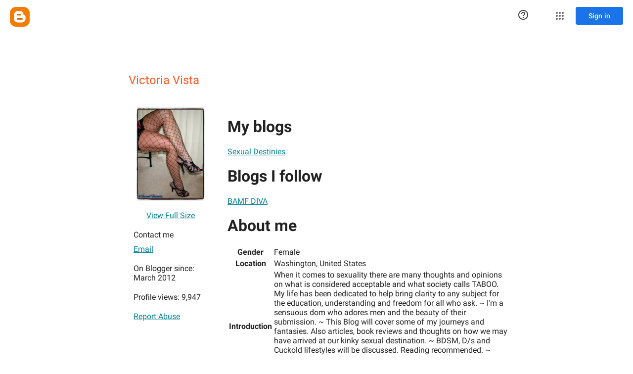

--- FILE ---
content_type: text/javascript; charset=UTF-8
request_url: https://draft.blogger.com/_/scs/mss-static/_/js/k=boq-blogger.ProfileViewUi.en_US.NWSM1Fu4x6Y.2018.O/ck=boq-blogger.ProfileViewUi.AewrKB74rSA.L.B1.O/am=AAAAhBY/d=1/exm=A7fCU,BBI74,BVgquf,EFQ78c,IZT63,JNoxi,KUM7Z,LEikZe,MdUzUe,MpJwZc,NwH0H,O1Gjze,O6y8ed,OTA3Ae,P6sQOc,PrPYRd,RMhBfe,RyvaUb,SdcwHb,SpsfSb,UUJqVe,Uas9Hd,Ulmmrd,V3dDOb,WO9ee,XVMNvd,Z5uLle,ZDZcre,ZwDk9d,_b,_tp,aW3pY,byfTOb,duFQFc,e5qFLc,ffIRib,gychg,hc6Ubd,iSvg6e,lsjVmc,lwddkf,n73qwf,pjICDe,uY3Nvd,vfuNJf,w9hDv,ws9Tlc,xQtZb,xUdipf,yKrz0c,zbML3c,zr1jrb/excm=_b,_tp,profileview/ed=1/wt=2/ujg=1/rs=AEy-KP2Lek0gjrVVu-eRq_bbSu3GP4TzJA/ee=EmZ2Bf:zr1jrb;JsbNhc:Xd8iUd;K5nYTd:ZDZcre;LBgRLc:SdcwHb;Me32dd:MEeYgc;NJ1rfe:yGfSdd;NPKaK:SdcwHb;NSEoX:lazG7b;Pjplud:EEDORb;QGR0gd:Mlhmy;SNUn3:ZwDk9d;ScI3Yc:e7Hzgb;Uvc8o:VDovNc;YIZmRd:A1yn5d;a56pNe:JEfCwb;cEt90b:ws9Tlc;dIoSBb:SpsfSb;dowIGb:ebZ3mb;eBAeSb:zbML3c;iFQyKf:vfuNJf;lOO0Vd:OTA3Ae;oGtAuc:sOXFj;pXdRYb:MdUzUe;qQEoOc:KUM7Z;qafBPd:yDVVkb;qddgKe:xQtZb;wR5FRb:O1Gjze;xqZiqf:BBI74;yxTchf:KUM7Z;zxnPse:duFQFc/dti=1/m=Wt6vjf,hhhU8,FCpbqb,WhJNk
body_size: 1421
content:
"use strict";this.default_ProfileViewUi=this.default_ProfileViewUi||{};(function(_){var window=this;
try{
var TE;_.SE=function(a){this.j=a||{cookie:""}};_.m=_.SE.prototype;
_.m.set=function(a,b,c){let d;var e=!1;let f;if(typeof c==="object"){f=c.bK;e=c.dB||!1;d=c.domain||void 0;var g=c.path||void 0;var h=c.mp}if(/[;=\s]/.test(a))throw Error("gc`"+a);if(/[;\r\n]/.test(b))throw Error("hc`"+b);h===void 0&&(h=-1);c=d?";domain="+d:"";g=g?";path="+g:"";e=e?";secure":"";h=h<0?"":h==0?";expires="+(new Date(1970,1,1)).toUTCString():";expires="+(new Date(Date.now()+h*1E3)).toUTCString();this.j.cookie=a+"="+b+c+g+h+e+(f!=null?";samesite="+f:"")};
_.m.get=function(a,b){const c=a+"=",d=(this.j.cookie||"").split(";");for(let e=0,f;e<d.length;e++){f=d[e].trim();if(f.lastIndexOf(c,0)==0)return f.slice(c.length);if(f==a)return""}return b};_.m.remove=function(a,b,c){const d=this.get(a)!==void 0;this.set(a,"",{mp:0,path:b,domain:c});return d};_.m.ef=function(){return TE(this).keys};_.m.Ne=function(){return TE(this).values};_.m.clear=function(){const a=TE(this).keys;for(let b=a.length-1;b>=0;b--)this.remove(a[b])};
TE=function(a){a=(a.j.cookie||"").split(";");const b=[],c=[];let d,e;for(let f=0;f<a.length;f++)e=a[f].trim(),d=e.indexOf("="),d==-1?(b.push(""),c.push(e)):(b.push(e.substring(0,d)),c.push(e.substring(d+1)));return{keys:b,values:c}};_.UE=new _.SE(typeof document=="undefined"?null:document);
_.t("Wt6vjf");
var VE=class extends _.A{constructor(a){super(a,0,VE.rb)}Ta(){return _.rd(_.Wn(this,1,_.Mn,_.Vn))}kc(a){_.Xn(this,1,_.qd(a),_.Mn)}};VE.rb="f.bo";var WE=function(a){a.Rm&&(window.clearTimeout(a.Rm),a.Rm=0)},XE=function(a){const b=_.UE.get(window.location.protocol=="https:"?"SAPISID":"APISID","");a.nm=a.Fl!==""&&b==="";a.kq=a.Fl!=b;a.Fl=b},ZE=function(a){a.Cj=!0;const b=YE(a);let c="rt=r&f_uid="+encodeURIComponent(String(a.Fn));_.ws(b,(0,_.H)(a.l,a),"POST",c)},$E=function(a){if(a.cp||a.Cj)WE(a),a.Rm=window.setTimeout((0,_.H)(a.j,a),Math.max(3,a.Hl)*1E3)},YE=function(a){const b=new _.Tw(a.Pu);a.oo!=null&&b.l.set("authuser",a.oo);return b},aF=
function(a){a.nm||(a.Cj=!0,a.Hl=Math.min((a.Hl||3)*2,60),$E(a))},bF=class extends _.rq{Ua(){this.cp=!1;WE(this);super.Ua()}j(){XE(this);if(this.Cj)return ZE(this),!1;if(!this.kq)return $E(this),!0;this.dispatchEvent("m");if(!this.Fn)return $E(this),!0;this.nm?(this.dispatchEvent("o"),$E(this)):ZE(this);return!1}l(a){a=a.target;XE(this);if(_.Cs(a)){this.Hl=0;if(this.nm)this.Cj=!1,this.dispatchEvent("o");else if(this.kq)this.dispatchEvent("p");else{try{var b=_.Xx(a);const d=JSON.parse(b.substring(b.indexOf("\n")));
var c=(new VE(d[0])).Ta()}catch(d){_.di(d);this.dispatchEvent("q");aF(this);return}this.Cj=!1;c?this.dispatchEvent("n"):this.dispatchEvent("o")}$E(this)}else{if(_.Ds(a)!=0){b="";try{b=_.Xx(a)}catch(d){}c=_.Ds(a)<500;a=Error("ic`"+_.Ds(a)+"`"+YE(this).toString()+"`"+String(a.V)+"`"+b);c&&_.di(a);this.dispatchEvent("q")}aF(this)}}};_.m=bF.prototype;_.m.Hl=0;_.m.Rm=0;_.m.Fl=null;_.m.nm=!1;_.m.kq=!1;_.m.oo=null;_.m.Pu="/_/idv/";_.m.Fn="";_.m.cp=!1;_.m.Cj=!1;_.qf(_.Hv,bF);_.ob().Hd(function(a){const b=new bF;_.Av(a,_.Hv,b);if(_.Zx()){a=_.Zx();var c=_.xi("WZsZ1e").string(null);b.Fn=a;c!==void 0&&(b.Fl=c);a=_.$x();_.Ob(a,"/")||(a="/"+a);b.Pu=a+"/idv/";(a=_.Yx())&&_.xi("gGcLoe").o(!1)&&(b.oo=a);b.cp=!0;b.j()}});
_.u();
_.pJ=function(a,b){let c;return(c=_.go(a,b))!=null?c:0};
_.qJ=class extends _.A{constructor(a){super(a)}};_.rJ=new _.qJ;
_.t("hhhU8");
var NL;new _.Tl(a=>{NL=a});_.iI();_.Ph(()=>{NL()});
_.u();
_.t("FCpbqb");
_.ob().Hd(function(a){_.Of(_.Qh(_.sv,a))});
_.u();
_.t("WhJNk");
var mda=function(){var a=_.UE;if(!_.r.navigator.cookieEnabled)return!1;if(a.j.cookie)return!0;a.set("TESTCOOKIESENABLED","1",{mp:60});if(a.get("TESTCOOKIESENABLED")!=="1")return!1;a.remove("TESTCOOKIESENABLED");return!0},sL=new Date(1262304E6),tL=new Date(12779424E5),nda=new Date(129384E7),uL=function(a,b){b?a.push(Math.round((b-sL.getTime())/6E4)):a.push(null)},vL=function(a,b,c){a.push(b.getTimezoneOffset()/15+56);a:{var d=b.getTimezoneOffset();const e=c.getTimezoneOffset();if(d!=e)for(b=b.getTime()/
6E4,c=c.getTime()/6E4;b<=c;){const f=(b>>1)+(c>>1),g=f*6E4,h=(new Date(g+3E4)).getTimezoneOffset();if((new Date(g-3E4)).getTimezoneOffset()!=h){d=g;break a}if(h==d)b=f+1;else if(h==e)c=f-1;else break}d=null}uL(a,d)};var oda=class extends _.rF{static Ka(){return{va:{window:_.sF}}}constructor(a){super();this.j=a.va.window;if(!_.J(_.xi("xn5OId"),!1)&&mda()&&_.UE.get("OTZ")===void 0){a=_.UE;var b=a.set;const c=[],d=new Date;uL(c,d.getTime());c.push(d.getTimezoneOffset()/15+56);vL(c,sL,tL);vL(c,tL,nda);b.call(a,"OTZ",c.join("_"),{mp:2592E3,path:"/",domain:void 0,dB:this.j.get().location.protocol==="https:"})}}};_.hF(_.sv,oda);
_.u();
}catch(e){_._DumpException(e)}
}).call(this,this.default_ProfileViewUi);
// Google Inc.
